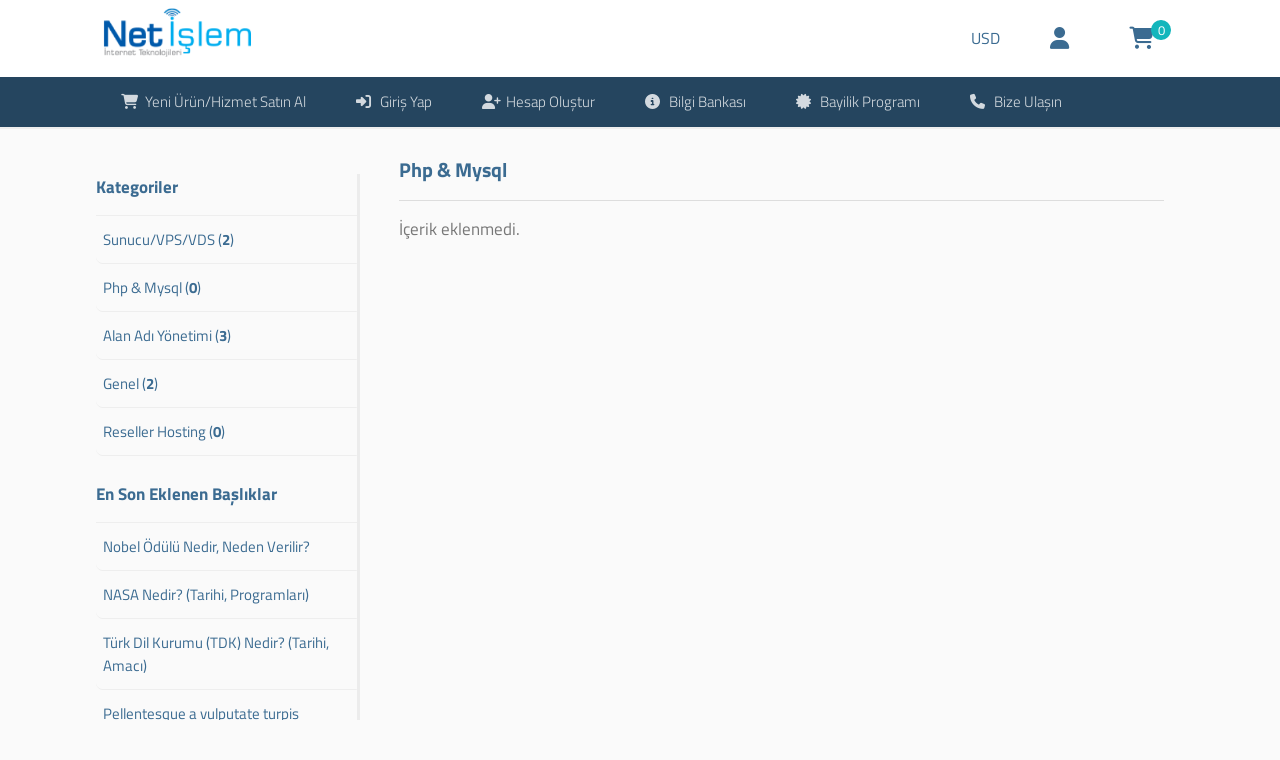

--- FILE ---
content_type: text/html; charset=UTF-8
request_url: https://www.netislem.com.tr/bilgi-bankasi/php-mysql
body_size: 3615
content:
<!DOCTYPE html>
<html lang="tr">
<head>
    <!-- Meta Tags -->
<title> Php & Mysql Programlama İle İlgili Teknik Faydalı Bilgiler Netişlem Bilgi Teknolojileri | Ucuz Hosting, Ucuz Alan Adı(Domain), Ucuz SSL(Güvenlik Sertifikası), Web Tasarım, Garantili SEO</title>
<meta name="keywords" content="php, mysql, mysql eğitimi, php programlama" />
<meta name="description" content="Php & Mysql ile ilgili en çok karşılaşılan  hata kayıtları ve çözümleri sizler için paylaşıyoruz" />
<meta http-equiv="Content-Type" content="text/html; charset=utf-8" />
<meta name="viewport" content="width=device-width, initial-scale=1.0, maximum-scale=1.0, user-scalable=no" />
<meta name="robots" content="" />
<!-- Webmaster Tools Code START -->
<meta name="google-site-verification" content="DQ4PgsqIXmgn-FjwUTzOV3CLY89dszJRG_VQ0zVqbPE" />
<meta name="msvalidate.01" content="A5A62E99C8FAA58AEF828B258F8B9008" />
<meta name="yandex-verification" content="28a010be183e93fd" />
<!-- Webmaster Tools Code END -->
<link rel="canonical" href="https://www.netislem.com.tr/bilgi-bankasi/php-mysql" />
<link rel="icon" type="image/x-icon" href="https://www.netislem.com.tr/resources/uploads/logo/favicon.ico" />
<meta name="theme-color" content="#25455f">

<link rel="alternate" hreflang="tr" href="https://www.netislem.com.tr/bilgi-bankasi/php-mysql" />

<!-- Meta Tags -->

<!-- Css -->
<link rel="stylesheet" href="https://www.netislem.com.tr/resources/assets/style/theme.css?v=3.1.9.7">
<link rel="stylesheet" href="https://www.netislem.com.tr/resources/assets/plugins/iziModal/css/iziModal.min.css?v=3.1.9.7">
<link rel="stylesheet" href="https://www.netislem.com.tr/resources/assets/plugins/sweetalert2/dist/sweetalert2.min.css">
<style type="text/css">
    .miotab-content{display: none;}
</style>
<link rel="stylesheet" href="https://www.netislem.com.tr/templates/website/Classic/css/wisecp.css?version=3.1.9.7"/>
<!-- Icon Fonts -->
<link rel="stylesheet" href="https://cdnjs.cloudflare.com/ajax/libs/font-awesome/6.5.1/css/fontawesome.min.css">
<link rel="stylesheet" href="https://cdnjs.cloudflare.com/ajax/libs/font-awesome/6.5.1/css/solid.min.css">
<link rel="stylesheet" href="https://cdnjs.cloudflare.com/ajax/libs/font-awesome/6.5.1/css/brands.min.css">
<link rel="stylesheet" href="https://cdnjs.cloudflare.com/ajax/libs/font-awesome/6.5.1/css/v4-shims.min.css">
<link rel="stylesheet" href="https://cdnjs.cloudflare.com/ajax/libs/font-awesome/6.5.1/css/regular.min.css">
<link rel="stylesheet" href="https://cdnjs.cloudflare.com/ajax/libs/font-awesome/6.5.1/css/all.min.css">
<link rel="stylesheet" href="https://www.netislem.com.tr/templates/website/Classic/css/ionicons.min.css"/>
<link rel="stylesheet" href="https://www.netislem.com.tr/templates/website/Classic/css/animate.css" media="none" onload="if(media!='all')media='all'">
<link rel="stylesheet" href="https://www.netislem.com.tr/templates/website/Classic/css/aos.css" />
<link rel="stylesheet" href="https://www.netislem.com.tr/resources/assets/style/theme-default.css?v=3.1.9.7"  type="text/css">
<!-- Css -->

<!-- Js -->

<script>
    var template_address = "https://www.netislem.com.tr/templates/website/Classic/";
</script>
<script src="https://www.netislem.com.tr/templates/website/Classic/js/jquery-2.2.4.min.js"></script>



<script type="text/javascript">
    var update_online_link  = "https://www.netislem.com.tr/hesabim";
    var is_logged = false;
    var warning_modal_title = "Uyarı";
    var success_modal_title = "Başarılı";
</script>
<script src="https://www.netislem.com.tr/resources/assets/plugins/iziModal/js/iziModal.min.js?v=3.1.9.7"></script>
<script src="https://www.netislem.com.tr/resources/assets/plugins/sweetalert2/dist/promise.min.js"></script>
<script src="https://www.netislem.com.tr/resources/assets/plugins/sweetalert2/dist/sweetalert2.min.js"></script>
<script src="https://www.netislem.com.tr/resources/assets/javascript/jquery.form.min.js"></script>
<script src="https://www.netislem.com.tr/resources/assets/javascript/webmio.js?v=3.1.9.7"></script>
<!-- Js --></head>

<body id="clean-theme-client">


    <div id="selectCurrency" class="selectLangCurrency">
        <a class="langcurclose" href="javascript:close_modal('selectCurrency');void 0;">X</a>
        <div class="padding20">
            <div class="langandcur">
                <div class="currencyitems">
                    <h4 style="margin-top:25px;">Lütfen Para Birimi Seçiniz</h4>
                                                <a class="activelangcur" rel="nofollow"><strong>$</strong> US Dollar</a>
                                                        <a href="https://www.netislem.com.tr/bilgi-bankasi/php-mysql?chc=5" rel="nofollow"><strong>€</strong> Euro</a>
                                                        <a href="https://www.netislem.com.tr/bilgi-bankasi/php-mysql?chc=27" rel="nofollow"><strong>£</strong> British Pound</a>
                                                        <a href="https://www.netislem.com.tr/bilgi-bankasi/php-mysql?chc=147" rel="nofollow"><strong> ₺</strong> Türk Lirası</a>
                                            </div>
            </div>
            <div class="clear"></div>
        </div>

        <div class="clear"></div>
    </div>

<div class="clean-theme-header">

    <div id="wrapper">
        <div class="clean-theme-header-logo">
            <a href="https://www.netislem.com.tr/anasayfa"><img title="Logo" alt="Logo" src="https://www.netislem.com.tr/resources/uploads/logo/2020-09-30/netislem-bilgi-teknolojileri-ucuz-hosting-ucuz-alan-adi-domain-ucuz-ssl-guvenlik-sertifikasi-web-tasarim-garantili-seo.png" width="240" height="auto"></a>

            <div class="clean-theme-mobile-btn"><a href="javascript:$('#mobmenu').slideToggle();void 0;"><i class="fa fa-bars" aria-hidden="true"></i></a></div>
        </div>

        <div class="clean-theme-header-right">

            <div class="clean-theme-header-right-btns">

                <ul>

                                                <li id="clean-theme-curr-btn"><a class="clean-theme-header-ac-btn" style="float: left;" href="javascript:open_modal('selectCurrency',{overlayColor: 'rgba(0, 0, 0, 0.85)'}); void 0;" title="Lütfen Para Birimi Seçiniz">USD</a></li>


                            
                    <li><a href="javascript:$('#clean-theme-header-right-sub-btns').slideToggle();void 0" class="clean-theme-header-ac-btn"><i class="fa fa-user" aria-hidden="true"></i></a>
                        <ul>

                                                                                                <li><a href="https://www.netislem.com.tr/giris-yap"><span>» Giriş Yap</span></a></li>
                                                                                                    <li><a href="https://www.netislem.com.tr/hesap-olustur"><span>» Hesap Oluştur</span></a></li>
                                                                                    </ul>
                    </li>

                    
                                            <li> <a title="" class="clean-theme-header-ac-btn" href="https://www.netislem.com.tr/sepet"><i class="fa fa-shopping-cart" aria-hidden="true"></i><span class="clean-theme-cart-qty">0</span></a></li>
                    


                </ul>


            </div>

        </div>
    </div>
    <div class="menu" style="background:#25455f">

        <div id="wrapper">


            <ul>
                <li class="neworderbtn"><a href="javascript:void 0;" class="toggle"><span><i class="fa fa-shopping-cart" aria-hidden="true"></i>Yeni Ürün/Hizmet Satın Al</span></a><ul class="inner" style="background:#25455f"><li><a href="https://www.netislem.com.tr/alan-adi" class="toggle"><span>Alan Adı Tescil/Transfer</span></a></li>
<li><a href="https://www.netislem.com.tr/kategori/hosting" class="toggle"><span>Web Hosting</span></a></li>
<li><a href="https://www.netislem.com.tr/yazilimlar" class="toggle"><span>Yazılım</span></a></li>
</ul>
</li>
<li><a href="https://www.netislem.com.tr/giris-yap" class="toggle"><span><i class="fa fa-sign-in" aria-hidden="true"></i>Giriş Yap</span></a></li>
<li><a href="https://www.netislem.com.tr/hesap-olustur" class="toggle"><span><i class="fa fa-user-plus" aria-hidden="true"></i>Hesap Oluştur</span></a></li>
<li><a href="https://www.netislem.com.tr/bilgi-bankasi" class="toggle"><span><i class="fa fa-info-circle" aria-hidden="true"></i>Bilgi Bankası</span></a></li>
<li><a href="https://www.netislem.com.tr/reseller" class="toggle"><span><i class="fa fa-certificate" aria-hidden="true"></i>Bayilik Programı</span></a></li>
<li><a href="https://www.netislem.com.tr/iletisim" class="toggle"><span><i class="fa fa-phone" aria-hidden="true"></i>Bize Ulaşın</span></a></li>
            </ul>
        </div>
    </div>
</div>

<div id="mobmenu" style="display:none;1">
<a href="javascript:$('#mobmenu').slideToggle();void 0;" class="menuAc"><i class="fa fa-close" aria-hidden="true"></i></a>

<div id="mobmenu_wrap">
    <ul>
    <li class="neworderbtn"><a href="javascript:void 0;" class="toggle"><span><i class="fa fa-shopping-cart" aria-hidden="true"></i>Yeni Ürün/Hizmet Satın Al</span></a><ul class="inner" style="background:#25455f"><li><a href="https://www.netislem.com.tr/alan-adi" class="toggle"><span>Alan Adı Tescil/Transfer</span></a></li>
<li><a href="https://www.netislem.com.tr/kategori/hosting" class="toggle"><span>Web Hosting</span></a></li>
<li><a href="https://www.netislem.com.tr/yazilimlar" class="toggle"><span>Yazılım</span></a></li>
</ul>
</li>
<li><a href="https://www.netislem.com.tr/giris-yap" class="toggle"><span><i class="fa fa-sign-in" aria-hidden="true"></i>Giriş Yap</span></a></li>
<li><a href="https://www.netislem.com.tr/hesap-olustur" class="toggle"><span><i class="fa fa-user-plus" aria-hidden="true"></i>Hesap Oluştur</span></a></li>
<li><a href="https://www.netislem.com.tr/bilgi-bankasi" class="toggle"><span><i class="fa fa-info-circle" aria-hidden="true"></i>Bilgi Bankası</span></a></li>
<li><a href="https://www.netislem.com.tr/reseller" class="toggle"><span><i class="fa fa-certificate" aria-hidden="true"></i>Bayilik Programı</span></a></li>
<li><a href="https://www.netislem.com.tr/iletisim" class="toggle"><span><i class="fa fa-phone" aria-hidden="true"></i>Bize Ulaşın</span></a></li>
    </ul>
</div>
</div>

<script type="text/javascript">
$(document).ready(function(){
    $('#mobmenu_wrap .toggle').click(function(e)
    {
        var $this = $(this);

        if ($this.next().hasClass('show')) {
            $this.next().removeClass('show');
            $this.next().slideUp(350);
        } else {
            $this.parent().parent().find('li .inner').removeClass('show');
            $this.parent().parent().find('li .inner').slideUp(350);
            $this.next().toggleClass('show');
            $this.next().slideToggle(350);
        }
    });
});

function read_all_notifications(btn_el){
    var request = MioAjax({
        button_element:btn_el,
        waiting_text:'<i class="loadingicon fa fa-spinner" aria-hidden="true"></i> Lütfen bekleyiniz.',
        action: "https://www.netislem.com.tr/hesabim",
        method: "POST",
        data:{operation:"read_all_notifications"},
    },true,true);
    request.done(function(result){
        if(result){
            result = getJson(result);
            if(result !== "false"){
                if(result.status == "successful"){
                    $("#read_all_notifications").css("display","none");
                    $(".notification-item").not(".read").addClass("read");
                    $("#notification_bubble_count").css("display","none");
                    $("#notifications_count").html('0');
                }
            }else
                console.log(result);
        }
    });
}
</script><div id="wrapper">

    <div class="sayfacontent">
        <div class="padding20" style="padding-top:0px;">

            
            
            <div class="encokokunanbasliklar">

                <h4 class="bbbaslik"><strong>Php & Mysql</strong></h4>
                                    <div class="clear"></div>
                    <div class="line"></div>
                
                



                                                        <h4 class="error">İçerik eklenmedi.</h4>

                
            </div>

            

        </div>
    </div>

    <div class="sidebar">




        <div class="sidelinks">



                                <h4>Kategoriler</h4>
                    <a href="https://www.netislem.com.tr/bilgi-bankasi/sunucu-vps-vds"><span>Sunucu/VPS/VDS (<strong>2</strong>)</span></a><a href="https://www.netislem.com.tr/bilgi-bankasi/php-mysql"><span>Php & Mysql (<strong>0</strong>)</span></a><a href="https://www.netislem.com.tr/bilgi-bankasi/alan-adi-yonetimi"><span>Alan Adı Yönetimi (<strong>3</strong>)</span></a><a href="https://www.netislem.com.tr/bilgi-bankasi/genel"><span>Genel (<strong>2</strong>)</span></a><a href="https://www.netislem.com.tr/bilgi-bankasi/reseller-hosting"><span>Reseller Hosting (<strong>0</strong>)</span></a>                    <div class="clear"></div>
                    
                                <h4 style="margin-top:25px;">En Son Eklenen Başlıklar</h4>
                    <a href="https://www.netislem.com.tr/bilgi/nobel-odulu-nedir-neden-verilir"><span>Nobel Ödülü Nedir, Neden Verilir?</span></a><a href="https://www.netislem.com.tr/bilgi/nasa-nedir-tarihi-programlari"><span>NASA Nedir? (Tarihi, Programları)</span></a><a href="https://www.netislem.com.tr/bilgi/turk-dil-kurumu-tdk-nedir-tarihi-amaci"><span>Türk Dil Kurumu (TDK) Nedir? (Tarihi, Amacı)</span></a><a href="https://www.netislem.com.tr/bilgi/pellentesque-a-vulputate-turpis"><span>Pellentesque a vulputate turpis</span></a><a href="https://www.netislem.com.tr/bilgi/the-standard-lorem-ipsum-passage"><span>The standard Lorem Ipsum passage, used since the 1500s</span></a><a href="https://www.netislem.com.tr/bilgi/where-can-i-get-some"><span>Where can I get some?</span></a><a href="https://www.netislem.com.tr/bilgi/where-does-it-come-from"><span>Where does it come from?</span></a>                    <div class="clear"></div>
                    
        </div>

    </div>


</div>


<div class="clean-theme-footer">
    <div id="wrapper">
    <div class="clean-theme-footer-left">Copyright © 2026 Tüm Hakları Saklıdır.</div>
    <div class="clean-theme-footer-right"></div>
    </div>
</div> 


<!-- Analytics Code START -->
<!-- Global site tag (gtag.js) - Google Analytics -->
<script async src="https://www.googletagmanager.com/gtag/js?id=UA-61987522-30"></script>
<script>
  window.dataLayer = window.dataLayer || [];
  function gtag(){dataLayer.push(arguments);}
  gtag('js', new Date());

  gtag('config', 'UA-61987522-30');
</script>
<!-- Analytics Code END -->

<script src="https://www.netislem.com.tr/templates/website/Classic/js/aos.js"></script>
<script>
      AOS.init({
        duration: 1500
      });
    </script>

<a href="#0" class="cd-top">Top</a>


</body>
</html>